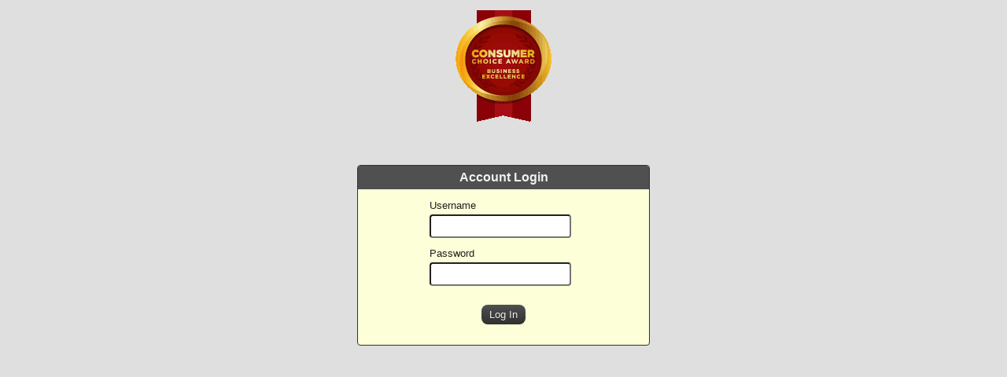

--- FILE ---
content_type: text/html; charset=UTF-8
request_url: https://files.ccaward.com/Login
body_size: 4385
content:
<!DOCTYPE html PUBLIC "-//W3C//DTD XHTML 1.0 Strict//EN" "http://www.w3.org/TR/xhtml1/DTD/xhtml1-strict.dtd">
<html>
<head>

<meta name="viewport" content="width=device-width, initial-scale=1.0">

<link href="/wfm.css" rel="stylesheet" type="text/css">
<script type="text/javascript" src="/_RLib_7.js"></script>

<title>Consumer Choice Award FTP</title>
<script type="text/javascript">
function doReturn(e)
{
if (null == e) e = window.event;
if (e.keyCode == 13) {
	if (document.getElementById("BadPassword").style.display!="none") { ShowBox('StdLoginBox','RumpusLoginUserName'); return false; }
	if (document.getElementById("StdLoginBox").style.display!="none") {
		if (document.getElementById("LoginButtonDisp").style.display!="none") { document.getElementById("LoginButtonDisp").submit(); return false; }
	}
	
	}
return true;
};
document.onkeypress = doReturn;


var submitForm;

function OK2Submit(form) {

return true;
}



</script>

</head>

<body onload="ShowBox('StdLoginBox','RumpusLoginUserName');">

<div id="LoginHeader"><img src="/CCA_ftp_finallogo.gif"></div>


<div class="LoginMargin"></p></p></div>

<div id="StdLoginBox" class="DBox LoginMargin" style="display:none;">
	<div class="BoxHeader">Account Login</div>
	<div class="BoxContent">
		<form onsubmit="return OK2Submit('Login');" method="post" action="/Rumpus.clogin" name="Login" id="Login">
		<div class="loginFormBox">
			<p class="stdTextField">Username<br><input type="text" id="RumpusLoginUserName" name="RumpusLoginUserName" class="stdTextFieldInput" value="" size="20" maxlength="60"></p>
			
			<p id="PassField" class="stdTextField" >Password<br><input type="password" id="RumpusLoginPassword" name="RumpusLoginPassword" class="stdTextFieldInput" value="" size="20" maxlength="60" autocomplete="off"></p>
		</div>
		<p id="LoginButtonDisp" >
		
		
		<input class="stdAcceptButton" type="submit" value="Log In">
		</p>
		<input type="hidden" name="RumpusDestURL" value="">
		
		
		
		</form>



	</div>
</div>

<div id="Footer" class="clear"></div>



<div id="BadPassword" class="DBox LoginMargin" style="display:none;">
	<div class="BoxHeader">Login Failed</div>
	<div class="BoxContent">
		<p>Please carefully enter your account name and password again.</p>
		<p><input type="button" value="Return To The Login Page" name="Login" onclick="ShowBox('StdLoginBox','RumpusLoginUserName');"></p>
	</div>
</div>



<div id="SelfRegBox" class="DBox LoginMargin" style="display:none;"><div class="BoxHeader">Self Register</div><div class="BoxContent"><div id="SelfRegRequestPIN"><p class="stdDescText">You may create an account on this server so that you can transfer files securely. To begin, please supply your e-mail address for verification.</p><p class="stdTextField">E-Mail Address<br><input type="text" id="SelfRegAddress" class="stdTextFieldInput" name="SelfRegAddress" value="" size="24" maxlength="60"></p><p><input type="button" class="stdAcceptButton" value="Continue" name="Login" onclick="requestSelfReg ();"></p></div><div id="SelfRegProcessing" style="display:none;"><p class="stdDescText"><img src="RumpusIndeterminateProgress.png"></p></div><div id="SelfRegErrorBox" style="display:none;"><p id="SelfRegErrorDesc" class="stdDescText"></p></div><div id="SelfRegVerifyPIN" style="display:none;"><p class="stdDescText">A PIN has been sent via e-mail to the address you provided. Please check your e-mail and enter the PIN below.</p><p class="stdTextField">PIN<br><input type="text" id="SelfRegConfirmationPIN" name="SelfRegConfirmationPIN" class="stdTextFieldInput" value="" size="24" maxlength="24"></p><p class="stdDescText">After supplying the PIN, please enter a strong password for this account.</p><p class="stdTextField">Password<br><input type="text" id="SelfRegPassword" name="SelfRegPassword" class="stdTextFieldInput" value="" size="24" maxlength="24"></p><p class="stdTextField">Confirm Password<br><input type="text" id="SelfRegConfPass" name="SelfRegConfPass" class="stdTextFieldInput" value="" size="24" maxlength="24"></p><p><input type="button" class="stdAcceptButton" value="Continue" name="Login" onclick="verifySelfReg ();"></p></div><div id="SelfRegVerifyComplete" style="display:none;"><p class="stdDescText">Your User Account Has Been Created.</p></div><p><a onclick="ShowBox('StdLoginBox');" class="StandardLink">Return To Login</a></p></div></div>



</body>
</html>


--- FILE ---
content_type: text/css
request_url: https://files.ccaward.com/wfm.css
body_size: 14645
content:
/* Basic Elements */

html
{
height:100%;
}

img
{
border:0;
margin:0;
padding:0;
}

h1
{
font-family:Verdana, sans-serif;
font-size:2em;
margin:0;
}

p
{
margin:12px;
hyphens:none;
}

td
{
white-space:nowrap;
}

ul, li, form
{
padding:0;
margin:0;
}

body
{
font-family:Verdana, sans-serif;
font-size:10pt;
height:100%;
margin:0;
padding:0;
border:0;
text-align:center;
background-color:#DFDFDF;
}

video
{
display:block;
}

.ListPage
{
overflow:hidden;
}


/* Header */

#LoginHeader
{
margin:0px auto;
padding: 8px 0px;
}

#LoginHeader > img
{
max-width:80%;
}


	#Header
	{
	color:#F0F0F0;
	overflow:hidden;
	width:100%;
	background:#505050;background:linear-gradient(to bottom, #505050, #303030);
	}
	
	#HeaderBody
	{
	width:854px;
	margin:0 auto;
	}








#Header #HeaderLeft
{
float:left;
clear:left;
margin:12px;
}

#Header #HeaderRight
{
float:right;
clear:right;
margin:12px;
}


/* Navigation Bar */

#NavBar
{
background-color:#505050;
color:#F0F0F0;
overflow:hidden;
}


	#NavBar
	{
	width:100%;
	margin-bottom:6px;
	}
	
	#NavBarBody
	{
	width:854px;
	margin:0 auto;
	}








#LocationPath
{
float:left;
display:inline;
margin:6px 6px 6px 12px;
vertical-align:middle;
min-height:21px;
}

.PathHome
{
vertical-align:middle;
padding-right: 12px;
}

.PathEntry
{ 
color: #F0F0F0; 
text-decoration: none;
border-left: 1px solid #303030;
padding:2px 12px 2px 12px;
vertical-align:middle;
}

.PathEntry:hover
{ 
background-color:#303030;
}

#NavButtons
{
float:right;
display:inline;
margin:6px 12px 6px 6px;
vertical-align:middle;
}

#NavButtons img
{
vertical-align:middle;
}


/* Workspace */

#WorkSpace
{
width:854px;
border:0;
margin:6px auto 0 auto;
padding:0;
overflow: visible;
position:relative;
height: 300px;

border-radius:4px;
}


/* Activity Menu */

#TaskBar
{
position:absolute;top:0;left:0;
}

#AM_Menu
{
margin:6px 12px 12px 12px;
}

.AM_Button
{
color:#202020;border:1px solid #202020;border-radius:4px;background:#FCFFD8;background:linear-gradient(to bottom, #FCFFD8, #CCCCCC);box-shadow:inset 1px 1px 1px #FFFFFF;text-shadow:1px 1px 0px #8E8F7C;text-align:center;margin:0 0 8px 0;padding:8px;vertical-align:middle;line-height:1.6em;width:132px;cursor:pointer;
}

.AM_Button img
{
float:right;margin:2px 2px 0px 2px;
}

.AM_Button:hover
{
background:#ECECEC;box-shadow:none;
}

#AM_Hilite
{
position:absolute;
top:20;
left:20;
z-index:50;
display:none;
}

/* File Listing */

#FileList 
{
width:660px;
border:1px solid #303030;
margin:6px 12px 12px 12px;
padding:0;
background-color: #FCFFD8;
border-radius:4px;
}

#FileListContainer
{
position:absolute;top:0;right:0;
}

#FLHeader
{
background-color: #303030;
color: #F0F0F0;
font-weight:bold;
-moz-border-top-left-radius:3px; border-top-left-radius:3px; -moz-border-top-right-radius:3px; border-top-right-radius:3px;
}

#FLBTable
{
background-color: #FCFFD8;
color: #202020;
}

.dl_2
{
background-color:#CCCCCC;
}

.FLHover tr:hover
{
background:#ECECEC;color:#202020;
}

/* Multi-Action Buttons */

#MultiActionButtons
{
margin-top:0;
}

/* File List - Contents */

#FLBody
{

overflow-y:auto;
overflow-x:hidden;
height:400px;
width:auto;

border:0;
-moz-border-bottom-left-radius:3px; border-bottom-left-radius:3px; -moz-border-bottom-right-radius:3px; border-bottom-right-radius:3px;
}

#FLHeader tr
{
height: 2em;
}

#FLBody tr
{
height: 2.4em;
}

.dirlistrow td
{
vertical-align:middle;
}

.dirlistrow img
{
vertical-align:middle;
margin:0px 4px 0px 2px;
}

.dirlistrow input
{
vertical-align:middle;
margin:0px 4px;
}

.FLCols
{
padding:0;
border-collapse:collapse;
margin:0;
border:0;
table-layout:fixed;
width:100%;
cursor: pointer;
}

.FLCols td
{
width:30px;
text-align:center;
padding:4px 0 4px 0;
}

.FLCols td+td
{
width:270px;
text-align:left; white-space:normal;
word-wrap:break-word;
text-wrap:normal;
overflow:hidden;
}

.FLCols td+td+td
{
width:130px;
text-align:center;
}

.FLCols td+td+td+td
{
width:160px;
text-align:center;
}

.FLCols td+td+td+td+td
{
width:50px;
text-align:right;
padding:0 0 0 0;
}

.FLCols td+td+td+td+td+td
{
width:22px;
}

#uploadHelpOverlay
{
position:absolute;
top:0;
bottom:0;
left:0;
width:100%;
background:#FFF;
font-size:36px;
visibility:hidden;
border:2px solid black;
opacity:0.01;
-moz-opacity:0.01;
filter:alpha(opacity=01);
}

/* Thumbnail Listings */

#ThumbTable
{
margin:0 auto;
table-layout:fixed;
border-collapse: collapse;
}

#ThumbTable td
{
color:#202020;
width:320px;
height:252px;
text-align:center;
overflow:hidden;
}

.T1
{
text-align:left;
visibility:hidden;
height:16px;
}

.T1 img
{
margin:0 0 0 5px;
}

.T2
{
height:200px;
width:320px;
display:table-cell;
vertical-align:middle;
text-align:center;
padding:5px 0;
}

.T3
{
font-size:8pt;
width:320px;
height:16px;
}

#ThumbSel
{
margin-right:12px;
}

#ThumbAct
{
margin-right:12px;
}

/* AutoComplete Box */

#AutoCompMenu
{
position:absolute;
background-color:#FFFFFF;
z-index:300;
list-style-type:none;
padding:0;
margin:0;
text-align:center;
border:1px solid #202020;
font-weight:normal;
white-space:nowrap;
cursor:pointer;
}

#AutoCompMenu div
{
margin: 0;
padding: 2px 12px;
font-size:80%;
}

.acOpt
{
color:#202020;
background-color:#FCFFD8;
}

.acSel
{
color:#202020;
background-color:#ECECEC;
}

/* Page Header/Footer */

#HeaderMessage
{
margin-top:12px;
}

#Footer
{
position:absolute;
bottom:5px;
margin:0 auto;
width:100%;

}

/* Login Page */

div.LoginMargin
{
margin:40px auto;
}

.Minimal
{
padding:0px;
border:0px;
border-collapse:collapse;
margin:10px auto;
}

#LoginNote
{
margin:6px auto;
min-height:17px;
padding:2px;
vertical-align:middle;
}

#LoginFootLeft
{
position:absolute;
bottom:4px;
left:12px;
margin:0;
}

#LoginFootRight
{
position:absolute;
bottom:4px;
right:12px;
margin:0;
}

/* Simple Dialog Box */

.DialogBox
{
width:350px;
border:1px solid #303030;
margin:30px auto;
background:#FFD0D0;
padding:0;
background-color:#FCFFD8;
border-radius:4px;
}

/* Modal Dialog Box */

#ModalBlock
{
position:absolute;
left:0px;
top:0px;
width:100%;
height:100%;
background-color:rgba(0, 0, 0, 0.05);
z-index:99;
visibility:hidden;
}

.ModelessBG
{
position:absolute;
left:0px;
width:100%;
text-align:center;
}

.ModalBG
{
position:absolute;
left:0px;
top:0px;
width:100%;
height:100%;
text-align:center;
z-index:100;
overflow:scroll;
}

.DBox
{
border-collapse:collapse;
background-color:#FCFFD8;
color:#202020;
padding: 0;
margin:60px auto 20px auto;
width:370px;

opacity:1.0;
border:1px solid #303030;
border-radius:4px;
}

.BoxHeader
{
background-color:#505050;
text-align:center;
color:#F0F0F0;
font-weight:bold;
font-size: 120%;
padding:6px;
border-radius:3px 3px 0 0;
}

.BoxContent
{
padding:5px 10px 6px 10px;
border-radius:0 0 4px 4px;
}

.DSHBox
{
border-collapse:collapse;
background-color:#FCFFD8;
color:#202020;
padding: 0;
margin:60px auto auto auto;
width:670px;

opacity:1.0;
border:1px solid #303030;
border-radius:4px;
}

#DSHistorySpace
{
margin:8px auto 16px auto;
width:620px;
clear:both;
max-height:240px;
overflow-y:scroll;
border:1px solid black;
}

#DSHistoryTable
{
padding:0;
margin:0;
border-collapse:collapse;
border-spacing: 0;
width:660;
table-layout:fixed;
clear:both;
}

#DSHistoryTable td,th
{
text-align:center;
padding:4px;
margin:0;
border:0;
text-overflow:ellipsis;
overflow:hidden;
}

#DSHistoryTable tr+tr:hover
{
background-color:#ECECEC;
}

#DSHCol1
{
background-color:#505050;
color:#F0F0F0;
width:180px;
}

#DSHCol2
{
background-color:#505050;
color:#F0F0F0;
width:270px;
}

#DSHCol3
{
background-color:#505050;
color:#F0F0F0;
width:110px;
}

#DSHCol4
{
background-color:#505050;
color:#F0F0F0;
width:100px;
}

#DSHSelected
{
margin: 16px 8px;
padding:0;
float:left;
}

#DSHDel
{
float:right;
}

#DSHSelURL
{
display:inline;
}

/* File Action Menu */

.FileActionMenu
{
position:absolute;
z-index:5;
list-style-type:none;
padding:0;
margin:0;
text-align:center;
border:1px solid #202020;
background-color:#FCFFD8;
font-weight:normal;
white-space:nowrap;
box-shadow:inset 3px 3px 3px #202020;
cursor:pointer;
}

.FAMI img
{
margin-top:-2px;
padding:2px 10px 2px 0px;
float:left;
}

.FAMI
{
display:block;
padding:8px 10px 6px 8px;
height:1.2em;
border:0;
text-decoration:none;
color:#202020;
background:#FCFFD8;background:linear-gradient(to bottom, #FCFFD8, #CCCCCC);
}

.FAMI:hover
{
background:#ECECEC;box-shadow:none;
}

/* Quick Image Preview */

.qipDialog
{
border-collapse:collapse;
background-color:#FCFFD8;
color:#202020;
padding:0px;
border:1px solid #303030;
margin:60px auto auto auto;
text-align:left;

}

.qipClose
{
position:relative;
left:-16px;
top:-16px;
z-index:101;
}

#qipContent
{
position:relative;
top:-35px;
text-align:center;
}

#qipPI
{
border-width:1px;
border-style:solid;
border-color:#505050;
width:140px;
margin-left:auto;
margin-right:auto;
}

.qipb
{
width:16px;
margin:2px;
}

/* Content Wrapping */

.DisplayBox
{
border:1px solid #303030;
background-color:#FCFFD8;
margin:12px auto;
border-collapse:collapse;
}

.WrappedObj
{
display: block;
}

.MediaContent
{
border-collapse:collapse;
padding:0px;
}

/* Progress Bar */

.ProgressBar
{
padding: 1px;
border-collapse: collapse;
margin: 10px auto;
border: 1px solid #505050;
background-color: #505050;
white-space: normal;
width: 308px;
text-align: left;
border-radius:13px;
}

.PBComplete
{
width: 30px;
height: 20px;
text-align: right;
padding: 5px 8px 0 0;
background:#FCFFD8;background:linear-gradient(to left, #FCFFD8, #CCCCCC);
border-radius:11px;
}

.Perc
{
color: #202020;
opacity:0.0;
filter:alpha(opacity=0);
}

/* Forms Display */

.UCTable
{
margin:8px auto;
}

.UCF_Required
{
font-weight:bold;
}

.LabelCell
{
text-align:right;
white-space:nowrap;
padding:2px;
}

.FieldCell
{
text-align:left;
white-space:nowrap;
padding:2px;
}

.CenteredCell
{
text-align:center;
white-space:normal;
}

/* Drag and Drop Upload Box */

#DragUploadArea, #FileUploadArea
{
width:370px;
}

#MessagePreForm
{
margin:8px;
}

#MessagePostForm
{
margin:8px;
}

#DS_DragUploadArea
{
width:370px;
}

.SelFilesLabel
{
width: 90%; margin-left: 10%; text-align: left;
}

div.FileSelectButton
{
position:relative;
width:100px;
margin:30px auto 10px auto;
white-space:nowrap;
}

div.SelectMoreButton
{
position:relative;
width:100px;
margin:20px auto 30px auto;
white-space:nowrap;
}

.FileSelectDisplay
{
position:absolute;
top:0px;
left:0px;
z-index:21;
border:1px solid #202020;
background-color:#FCFFD8;
color:#202020;
padding:4px 16px 4px 16px;
border-radius:4px;
white-space:nowrap;
}

.FileSelectInput
{
position:relative;
text-align:right;
-moz-opacity:0;
filter:alpha(opacity:0);
opacity:0;
width:100px;
z-index:22;
}

.DragToUploadMessWithSel
{
margin:10px auto 30px auto;
}

.DragToUploadMessNoSel
{
margin:30px auto;
}

.DragToUploadMessOr
{
margin:16px auto 10px auto;
}

.SmallNote
{
font-size:10px;
margin-bottom:4px;
}

#MFTipFlip
{
text-align:left;
font-size:80%;
text-decoration:none;
line-height:100%;
vertical-align:middle;
margin:6px 0;
cursor:pointer;
}

#MFTipFlip img
{
margin:0 4px 0 0;
vertical-align:middle;
}

#MFTipText
{
text-align:center;
font-size:80%;
display:none;
margin:12px;
}

input[type=button]
{
margin:0 12px;
padding: 0 4px 0 4px;
width: auto;
overflow: visible;
}

.clear
{
min-height:1px;
}

.clear:after
{
content:".";
display:block;
height:0;
font-size:0;
clear:both;
visibility:hidden;
}

#TransferFrame
{
display: none;
height: 4px;
width: 4px;
}

.SmallLink
{
font-size:.8em;
text-decoration:none;
color: #202020;
cursor: pointer;
}

.StandardLink
{
text-decoration:none;
color: #202020;
cursor: pointer;
}

.UCLabel_Stacked
{
text-align:left;
font-size:8pt;
}

input[type="button"], input[type="submit"] {
border:0;
margin:8px;
background:#505050;background:linear-gradient(to bottom, #505050, #303030);
padding: 5px 10px;
border-radius:8px;
text-shadow: rgba(0,0,0,.4) 0 1px 0;
color:#F0F0F0;
font-family:Verdana, sans-serif;
font-size:10pt;
text-decoration: none;
vertical-align: middle;
}

input[type="button"]:focus, input[type="submit"]:focus {
outline: 0;
}

input[type="button"]:hover, input[type="submit"]:hover {
margin:7px;
border:1px solid #404040;
background: #404040;
}

input[type="button"]:active, input[type="submit"]:active {
margin:7px;
border:1px solid #404040;
background:#F0F0F0;
color:#505050; 
}

/* Basket */

#Basket
{
color:#202020;border:1px solid #202020;border-radius:4px;background:#FCFFD8;background:linear-gradient(to bottom, #FCFFD8, #CCCCCC);box-shadow:inset 1px 1px 1px #FFFFFF;text-shadow:1px 1px 0px #8E8F7C;text-align:center;margin:0 0 8px 0;padding:8px;vertical-align:middle;line-height:1.6em;width:132px;cursor:pointer;
margin:6px 12px 12px 12px;
}

#BasketHeader
{
text-align:left;
border-bottom: 1px solid #303030;
margin-top:-6px;
}

#BasketDownloadArea
{
display: inline-block;
margin:auto;
}

#BasketButton
{
margin-top:2px;
float:right;
}

#BasketList
{
margin:8px auto 0 auto;
text-shadow: none;
font-style: normal;
line-height:1.2em;
overflow: hidden;
}

#BasketFileList
{
}

.basketFilename
{
text-align:center;
font-weight:bold;
margin-bottom:4px;
background:#A0BCD4;
padding:4px;
}

.basketLink
{
margin:6px;
}

.basketLink:hover {
cursor: pointer;
}

.basketEntry
{
background-color:#D2E8F0;
border:1px solid #A0BCD4;
border-radius:4px;
margin: 10px;
width:280px;
height:140px;
}

.basketThumb
{
float:left;
margin:10px;
height:90px;
width:120px;
text-align:center;
}

.basketThumb img
{
margin:auto;
}

.basketMenu
{
height:60px;
padding-top:30px;
}

#MobileButtonBox
{
width:70%;
border-collapse:collapse;
background-color:#FCFFD8;
color:#202020;
text-decoration: none;
font-size:6vw;
border:1px solid #303030;
padding:12px;
margin:32px auto 0 auto;

opacity:1.0;
border-radius:4px;
}

.CookieMessage
{
text-align: left;
}

.CookieCheckbox
{
text-align: center;
}

.loginFormBox
{
width: 100%;
text-align:center;
display: block;
}

.stdTextField
{
display: block;
text-align:left;
margin:8px auto 0px auto;
width:188px;
}

.stdDescText
{
display: block;
text-align:center;
margin:12px auto 0px auto;
hyphens:none;
}

.stdTextFieldInput
{
width:180px;
padding: 4px 8px;
margin: 4px 0;
box-sizing: border-box;
border-radius: 4px;
font-size:120%;
outline: none;
}

.stdAcceptButton
{
border:0;
margin:8px;
background:#505050;background:linear-gradient(to bottom, #505050, #303030);
padding: 5px 10px;
border-radius:8px;
text-shadow: rgba(0,0,0,.4) 0 1px 0;
color:#F0F0F0;
font-family:Verdana, sans-serif;
font-size:10pt;
text-decoration: none;
vertical-align: middle;
}

.stdAcceptButton:focus {
outline: 0;
}

.stdAcceptButton:hover {
margin:7px;
border:1px solid #404040;
background: #404040;
}

.stdAcceptButton:active {
margin:7px;
border:1px solid #404040;
background:#F0F0F0;
color:#505050; 
}



--- FILE ---
content_type: application/x-javascript
request_url: https://files.ccaward.com/_RLib_7.js
body_size: 59944
content:
var WorkspaceHeight = 280;

/* ----- General Purpose ----- */

function stopRKey(evt) {
var evt = (evt) ? evt : ((event) ? event : null);
var node = (evt.target) ? evt.target : ((evt.srcElement) ? evt.srcElement : null);
if ((evt.keyCode == 13) && (node.type=="text")) { return false; }
};

function SelectText(divid)
{
if (document.selection) {
	var range = document.body.createTextRange();
	range.moveToElementText(document.getElementById(divid));
	range.select();
	}
else if (window.getSelection) {
	var range = document.createRange();
	range.selectNode(document.getElementById(divid));
	window.getSelection().addRange(range);
	}
};

function fnEncode (fn)
{
fn = encodeURIComponent (fn);
return fn;
};

function escapeApos (fn)
{
fn = fn.replace("\'","\\\'");
return fn;
};

function decodeEntities (fn)
{
fn = fn.replace("&amp;","&").replace("&lt;","<").replace("&gt;",">").replace("&quot;","\"").replace("&apost;","'");
return fn;
};

function imgURL (fn)
{
fn = fn.replace("&amp;","&").replace("&lt;","<").replace("&gt;",">").replace("&quot;","\"").replace("&apost;","'").replace("#","%23");
return fn;
};

function displayHTMLName (fn)
{
return fn.replace("<","&lt;").replace(">","&gt;");
};

function FullURLForRelativeFile (fn)
{
return window.location.href.split("?")[0] + encodeURIComponent(fn);
};

function Logout()
{
window.location.href="/Rumpus.logout";
};

function Reload()
{
window.location.href=FullURLForRelativeFile('');
};

function ReloadWithSearch(srch)
{
window.location.href = window.location.href.split('?')[0]+"?"+encodeURIComponent(srch);
};

function DownloadFile(f,s)
{
if (s == "") downurl = encodeURIComponent(f);
else downurl = encodeURIComponent(f) + "?" + encodeURIComponent(s);

const dla = document.createElement('a');
if (typeof dla.download != undefined) {
	dla.href = downurl;
	dla.download = f;
	document.body.appendChild(dla);
	dla.click();
	}
else {
	document.getElementById("TransferFrame").src = downurl;
	}
};

function DownloadURL(u,s)
{
if (s == "") downurl = u;
else downurl = u + "?" + encodeURIComponent(s);

const dla = document.createElement('a');
if (typeof dla.download != undefined) {
	dla.href = downurl;
	dla.download = u;
	document.body.appendChild(dla);
	dla.click();
	}
else {
	document.getElementById("TransferFrame").src = downurl;
	}
};

function LoadEncodedURL(u)
{
window.location.href = u;
};

function LoadURL(u)
{
window.location.href = encodeURIComponent(u);
};

function MoveIntoDir(u)
{
window.location.href = encodeURIComponent(u) + "/";
};

function LoadURLWithSearch(u,srch)
{
window.location.href = encodeURIComponent(u) + "?" + encodeURIComponent(srch);
};

/* isXMLResponse returns one of three results:         */
/*    0 = Good response received, OK to process.       */
/*    1 = Still waiting for response from server.      */
/*    2 = Error response received from server.         */
/*    3 = Redirect received from server. (No session.) */
function isXMLResponse(req) 
{
if (req.readyState != 4) return 1;
if (req.status == 302) return 3;
if (req.status != 200) return 2;
if (req.responseXML) return 0;

return 2;
};

function XMLEncode (str)
{
str = str.replace("<","&lt;");
str = str.replace(">","&gt;");
str = str.replace("&","&amp;");
return str;
};

/* ----- Action Menu ----- */

function CloseAMR ()
{
if (!ActMenu) return;
document.getElementById("Floater").removeChild(ActMenu);
ActMenu = 0;
};

function MovedOutOfAMR (element, event)
{
if (!ActMenu) return;
var cmt = null;
if (event.toElement) cmt = event.toElement;
else if (event.relatedTarget) cmt = event.relatedTarget;
if ((element != cmt) && (!IsChild(element, cmt))) {
	CloseAMR ();
	}
};

var AMDidMoveX = false;
var AMDidMoveY = false;
var minMenuWidth = 0;

function MakeAMRVisible ()
{
if (!ActMenu) {
	clearInterval(AMInterval);
	return;
	}
	
moved = false;
bT = parseInt(ActMenu.style.top);
bL = parseInt(ActMenu.style.left);
bW = ActMenu.offsetWidth;
bH = ActMenu.offsetHeight;

if (window.innerWidth) {
	wH = window.innerHeight;
	wW = window.innerWidth;
	}
else {
	var e = document.documentElement || document.body;
	wH = e.clientHeight;
	wW = e.clientWidth;
	}

if (bW < minMenuWidth) bW = minMenuWidth;
if (bL + bW > wW) {
	ActMenu.style.left = (bL-12) + "px";
	moved = true;
	}
	
if (bT + bH > wH) {
	ActMenu.style.top = (bT-12) + "px";
	moved = true;
	}
	
if (!moved) clearInterval(AMInterval);
};

function GenerateActionMenu(e,links)
{
var posx = 0;
var posy = 0;
var windHeight = 400;
var windWidth = 600;

if (ActMenu) return;

if (!e) var e = window.event;
if (e.pageX) {
	posx = e.pageX;
	posy = e.pageY;
	}
else if (e.clientX) {
	posx = e.clientX + document.body.scrollLeft + document.documentElement.scrollLeft;
	posy = e.clientY + document.body.scrollTop + document.documentElement.scrollTop;
	}

ActMenu = document.createElement('div');
ActMenu.className = 'FileActionMenu';
ActMenu.innerHTML = links;
if (minMenuWidth == 0) {
	ActMenu.style.top = "2px";
	ActMenu.style.left = "2px";
	ActMenu.style.visibility = "visible";
	document.getElementById("Floater").appendChild(ActMenu);
	minMenuWidth = ActMenu.offsetWidth;
	ActMenu.style.top = (posy - 16) + "px";
	ActMenu.style.left = (posx - 40) + "px";
	}
else {
	ActMenu.style.top = (posy - 16) + "px";
	ActMenu.style.left = (posx - 40) + "px";
	ActMenu.style.visibility = "visible";
	document.getElementById("Floater").appendChild(ActMenu);
	}
AMInterval = setInterval('MakeAMRVisible()',20);
};

/* ----- Basic File Upload ----- */

function DisplayMultipleFileSelectors(theMenu,max)
{
if (theMenu.options[theMenu.selectedIndex].value == 0) ReloadWithSearch('showdrag');
else for (i=1;i<=max;i++) document.getElementById("upload"+i).style.display=(theMenu.options[theMenu.selectedIndex].value>=i)?"block":"none";
};

function UploadFiles(max,allowsNoFiles)
{
var numFiles = 0;

for (var i = 1 ; i <= max ; i++) {
	thisField = document.getElementById("UpFile" + i);
	if (thisField != null) {
		thisFile = thisField.value;
		if ((thisFile) && (thisFile.length > 0)) numFiles++;
		}
	}

if (allowsNoFiles != true) {
	if (numFiles < 1) {
		alert ("Please select a file for upload.");
		return;
		}
	
	if (typeof IsFileUploadOK == 'function') {
		for (var i = 1 ; i <= max ; i++) {
			thisField = document.getElementById("UpFile" + i);
			if (thisField != null) {
				thisFile = thisField.value;
				if ((thisFile) && (thisFile.length > 0)) {
					if (!IsFileUploadOK (thisFile, true)) return;
					}
				}
			}
		}
	}

if (!IsUploadReady (document.FileUploadForm)) return;

window.scrollTo(0,0);

if (numFiles == 0) {
	document.getElementById("FileUploadForm").submit();
	}
else {
	StartModal ("ProgressDisplay");
	document.getElementById("FileUploadForm").submit();
	PIisUpload = true;
	PIBarName = "PBComplete";
	PIFileName = "CurrentFile";
	PITimeName = "TimeRemaining";
	PIIndName = "Perc";
	PIinterval=setInterval('UpdatePI()',1000);
	}
};

function UploadFinished(mess1, mess2, mess3, title, success)
{
if (PIinterval != 0) {
	clearInterval (PIinterval);
	PIinterval = 0;
	}
if (mess1.length > 1) {
	document.getElementById('cm1').innerHTML = "<p>" + mess1 + "</p>";
	}
if (mess2.length > 1) {
	document.getElementById('cm2').style.display="block";
	obj2 = document.getElementById('cmURL');
	obj2.value = mess2;
	obj2.size = mess2.length+8;
	}
if (mess3.length > 1) {
	obj3 = document.getElementById('cm3');
	obj3.innerHTML = "<p>" + mess3 + "</p>";
	obj3.style.display="block";
	}
if (title.length > 1) {
	document.getElementById('cm0').innerHTML = title;
	}
else {
	document.getElementById('cm0').innerHTML = "Complete";
	}
StartModal ("UploadFinished");
if ((success) && (typeof TransferCompleteFunc == "function")) TransferCompleteFunc();
};

/* ----- Progress Indicator ----- */

var PIinterval = 0;
var currWidth = 30;
var destWidth = 0;
var moreWidth = 0;
var PIGrow = 0;
var PercOp = 0;
var bounceLoc = 0;
var bounceMode = 0;
var TransferStats = null;
var timeOut = 0;
var PIisUpload = true;
var PIBarName = "PBComplete";
var PIFileName = "CurrentFile";
var PITimeName = "TimeRemaining";
var PIIndName = "Perc";
var PIShowComplete = false;

function PIBarAnimate ()
{
if (currWidth > 30) {
	if (bounceLoc > 0) {
		bounceLoc -= 4;
		if (bounceLoc < 0) bounceLoc = 0;
		document.getElementById(PIBarName).style.marginLeft = bounceLoc + "px";
		}
	}
else {
	if (bounceMode == 0) bounceLoc += 4;
	else bounceLoc -= 4;
	if (bounceLoc == 0) bounceMode = 0;
	if (bounceLoc >= 268) bounceMode = 1;
	if (bounceLoc + currWidth > 300) bounceLoc = 0;
	document.getElementById(PIBarName).style.marginLeft = bounceLoc + "px";
	}

if ((currWidth > 34) && (PercOp < 40)) {
	PercOp += 1;
	document.getElementById(PIIndName).style.opacity = PercOp / 40;
	op100 = PercOp*5;
	if (op100 > 100) op100 = 100;
	document.getElementById(PIIndName).style.filter = 'alpha(opacity=' + op100 + ')';
	}
if (moreWidth <= 0) return;
if (currWidth >= destWidth) return;
currWidth += moreWidth;
if (currWidth >= destWidth) {
	currWidth = destWidth;
	moreWidth = 0;
	}
document.getElementById(PIBarName).style.width = currWidth + "px";
};

function SetPIBar (newWidth)
{
if (newWidth < 30) newWidth = 30;
destWidth = newWidth;
if (currWidth >= destWidth) currWidth = destWidth;
moreWidth = (destWidth - currWidth) / 25;
if (PIGrow == 0) PIGrow = setInterval('PIBarAnimate()',40);
};

function ClearPIBar ()
{
clearInterval(PIGrow);
currWidth = 30;
destWidth = 0;
moreWidth = 0;
PIGrow = 0;
pin = document.getElementById(PIIndName);
pin.style.opactity = 0.0;
pin.style.filter = 'alpha(opacity=0)';
pin.innerHTML = "-";
bounceLoc = 0;
bounceMode = 0;
pbn = document.getElementById(PIBarName);
pbn.style.width = "30px";
pbn.style.marginLeft = "0px";
document.getElementById(PITimeName).innerHTML="Unknown";
document.getElementById(PIFileName).innerHTML="&nbsp;";
};

function ProcessPIChange() 
{
isReady = isXMLResponse (TransferStats);
if (isReady == 0) {
	response=TransferStats.responseXML.documentElement;

	err = response.getElementsByTagName('Error');
	if ((err) && (err[0])) {
		if (PIinterval != 0) {
			clearInterval (PIinterval);
			PIinterval = 0;
			ClearPIBar ()
			}
		UploadFinished(err[0].firstChild.data, "", "", "Error", false);
		return;
	}
	c300 = response.getElementsByTagName('CompleteTo300');
	c100 = response.getElementsByTagName('CompleteTo100');
	cFile = response.getElementsByTagName('CurrentFile');
	tRem = response.getElementsByTagName('TimeRemaining');
	if ((!c300) || (!c300[0]) || (!c100) || (!c100[0]) || (!tRem) || (!tRem[0])) alert ("Debug: "+TransferStats.responseText+"\r\rPlease take a screen capture of this window and send to 'support@maxum.com'.");

	TransferStats=null;
	SetPIBar (parseInt(c300[0].firstChild.data));
	pcd = c100[0].firstChild.data;
	if (parseInt (pcd) > 2) document.getElementById(PIIndName).innerHTML = pcd;
	document.getElementById(PITimeName).innerHTML=tRem[0].firstChild.data;
	if ((cFile) && (cFile[0]) && (cFile[0].firstChild)) {
		fname = cFile[0].firstChild.data;
		if (fname.length < 1) fname = "&nbsp;";
		document.getElementById(PIFileName).innerHTML=fname;
		}
	if ((!PIisUpload) && (fname == "TransferComplete.Rumpus")) {
		if (PIinterval != 0) {
			clearInterval (PIinterval);
			PIinterval = 0;
			ClearPIBar ()
			}
		if (PIShowComplete) UploadFinished("The download is complete.", "", "", "", true);
		else EndModal ();
		}
	}
else if (isReady > 1) {
	TransferStats=null;
	}
};

function UpdatePI()
{
if (PIGrow == 0) SetPIBar (30);
if (TransferStats == null) {
	timeOut = 0;
	if (window.ActiveXObject) TransferStats=new ActiveXObject("Microsoft.XMLHTTP");
	else TransferStats=new XMLHttpRequest();
	TransferStats.onreadystatechange=ProcessPIChange;
	if (PIisUpload) {
		TransferStats.open("GET", "/RumpusProgressIndicator.xml", true);
		}
	else {
		TransferStats.open("GET", "/RumpusDownloadIndicator.xml", true);
		}
	TransferStats.send(null);
	}
else {
	timeOut++;
	if (timeOut > 5) TransferStats = null;
	}
};

/* ----- Modal Dialogs ----- */

var modalAnimState = 0;
var modalBox = 0;
var modalNewBox = 0;
var modalFader = 0;
var modalSem = 1;
var modalBG;

function BoxIsOpen (boxName)
{
modalBox = document.getElementById(boxName);
};

function ModalFadeIn ()
{
if (modalAnimState >= 5) {
	modalBox.style.opacity = 1.0;
	modalBox.style.filter = 'alpha(opacity=100)';
	clearInterval(modalFader);
	modalAnimState = 0;
	if (modalBG) modalBG.style.backgroundColor = "rgba(0, 0, 0, 0.3)";
	}
else {
	alpha = 0.05 + (modalAnimState * 0.05);
	if (modalBG) modalBG.style.backgroundColor = "rgba(0, 0, 0, " + alpha + ")";
	modalBox.style.opacity = modalAnimState/5;
	modalBox.style.filter = 'alpha(opacity='+(modalAnimState*20)+')';
	modalAnimState++;
	}
};

function ModalFadeBetween ()
{
if (modalSem == 0) return;
if (modalAnimState >= 5) {
	modalBox.style.visibility = "hidden";
	modalBox.style.opacity = 1.0;
	modalBox.style.filter = 'alpha(opacity=100)';
	modalNewBox.style.opacity = 1.0;
	modalNewBox.style.filter = 'alpha(opacity=100)';
	modalBox = modalNewBox;
	modalNewBox = 0;
	clearInterval(modalFader);
	modalAnimState = 0;
	}
else {
	modalNewBox.style.opacity = modalAnimState/5;
	modalNewBox.style.filter = 'alpha(opacity='+(modalAnimState*20)+')';
	modalBox.style.opacity = (5-modalAnimState)/5;
	modalBox.style.filter = 'alpha(opacity='+((5-modalAnimState)*20)+')';
	modalAnimState++;
	}
};

function ModalFadeOut ()
{
if (modalAnimState >= 5) {
	modalBox.style.visibility = "hidden";
	modalBox.style.opacity = 1.0;
	modalBox.style.filter = 'alpha(opacity=100)';
	modalAnimState = 0;
	modalBox = 0;
	if (modalBG) modalBG.style.backgroundColor = "rgba(0, 0, 0, 0.05)";
	if (modalBG) modalBG.style.visibility = "hidden";
	clearInterval(modalFader);
	}
else {
	alpha = 0.3 - (modalAnimState * 0.05);
	if (modalBG) modalBG.style.backgroundColor = "rgba(0, 0, 0, " + alpha + ")";
	modalBox.style.opacity = (5-modalAnimState)/5;
	modalBox.style.filter = 'alpha(opacity='+((5-modalAnimState)*20)+')';
	modalAnimState++;
	}
};

function StartModal (box)
{
modalBG = document.getElementById("ModalBlock");
if (modalBox == 0) {
	window.scrollTo(0,0);
	if (modalBG) modalBG.style.backgroundColor = "rgba(0, 0, 0, 0.05)";
	if (modalBG) modalBG.style.visibility = "visible";
	modalBox = document.getElementById(box);
	modalBox.style.opacity = 0.0;
	modalBox.style.filter = 'alpha(opacity=0)';
	modalBox.style.visibility = "visible";
	modalAnimState = 1;
	modalFader = setInterval('ModalFadeIn()',20);
	}
else {
	/* Already a box displayed.  Switch to new box. */
	if (modalNewBox == 0) {
		/* Not currently in transition.  Start a new trans. */
		modalNewBox = document.getElementById(box);
		modalNewBox.style.opacity = 0.0;
		modalNewBox.style.filter = 'alpha(opacity=0)';
		modalNewBox.style.visibility = "visible";
		if (modalFader) clearInterval (modalFader);
		modalFader = setInterval('ModalFadeBetween()',20);
		}
	else {
		/* Currently in transition.  Switch to new box. */
		modalSem = 0;
		modalReplacementBox = document.getElementById(box);
		modalReplacementBox.style.opacity = modalNewBox.style.opacity;
		modalReplacementBox.style.filter = modalNewBox.style.filter;
		modalReplacementBox.style.visibility = "visible";
		modalNewBox.style.visibility = "hidden";
		modalNewBox.style.opacity = 1.0;
		modalNewBox.style.filter = 'alpha(opacity=100)';
		modalNewBox = modalReplacementBox;
		modalSem = 1;
		}
	}
if (box == 'CreateFolder') document.NF.FolderName.focus();
if (box == 'Rename') document.renameForm.NewName.focus();
if (box == 'FileNotes') document.updateNotes.notesText.focus();
if ((box == 'DropShip') && (document.DropShipForm.ds_recipient)) document.DropShipForm.ds_recipient.focus();
if (box == 'FileRequest') document.FileRequestForm.fr_sender.focus();
if (box == 'Search') document.searchForm.SearchPhrase.focus();
};

function EndModal ()
{
modalAnimState = 1;
modalFader = setInterval('ModalFadeOut()',20);
};

function KillModal ()
{
modalBox.style.visibility = "hidden";
modalBox.style.opacity = 1.0;
modalBox.style.filter = 'alpha(opacity=100)';
if (modalBG) modalBG.style.backgroundColor = "rgba(0, 0, 0, 0.05)";
if (modalBG) modalBG.style.visibility = "hidden";
if (modalFader) clearInterval (modalFader);
modalFader = 0;
modalAnimState = 0;
modalBox = 0;
modalNewBox = 0;
modalSem = 1;
modalBG = 0;
};

/* ----- Drag & Drop Applet ----- */

function acceptSubmit() {
if (!IsUploadReady (document.FileUploadForm)) return;

window.scrollTo(0,0);

if (document.getElementById("chooseInst")) document.getElementById("chooseInst").style.visibility = "hidden";
if (document.getElementById("chooseLink")) document.getElementById("chooseLink").style.display = "none";
if (document.getElementById("UCForm")) document.getElementById("UCForm").style.display = "none";
return true;
};

function appletClose() { ReloadWithSearch(''); };

function appletReturnToFileList() { ReloadWithSearch(''); };

function appletLogout() { Logout(); };

/* ----- Drag & Drop ----- */

var uploadForm;
var dragUploadBox;
var triggerArea;
var fileList;
var noFilesMsg;
var filesMsg;
var openFormName;
var DNDhilite, DNDBG;

var selq = [], totalSize = 0;
var maxFileShow = 10;
var dragBoxIsOpen = false;

var movingItem = false;

function setPageElements (uploadFormID, dragUploadBoxID, triggerAreaID, fileListID, noFilesMsgID, fileMsgID)
{
	openFormName = uploadFormID;
	uploadForm = document.getElementById (uploadFormID);
	dragUploadBox = document.getElementById (dragUploadBoxID);
	triggerArea = document.getElementById (triggerAreaID);
	fileList = document.getElementById (fileListID);
	noFilesMsg = document.getElementById (noFilesMsgID);
	filesMsg = document.getElementById (fileMsgID);

	dragUploadBox.addEventListener("dragleave", leftUploadArea, false);
	dragUploadBox.addEventListener("dragenter", inUploadArea, false);
	dragUploadBox.addEventListener("dragover", inUploadArea, false);
	dragUploadBox.addEventListener("drop", fileDrop, false);

	if (triggerArea) {
		triggerArea.addEventListener("dragleave", leftUploadArea, false);
		triggerArea.addEventListener("dragenter", inUploadArea, false);
		triggerArea.addEventListener("dragover", inUploadArea, false);
		triggerArea.addEventListener("drop", fileDrop, false);
	}
};

function initUpload(files,uploadType) {
	var xhrInitial = new XMLHttpRequest();
	xhrInitial.open("post", "/RumpusProgressIndicatorSet.xml?" + uploadType + files.length + "/" + totalSize, false);
	xhrInitial.onreadystatechange = function() {
		if (xhrInitial.readyState == 4) {
			initFile(files);
			PIisUpload = true;
			PIBarName = "PBComplete";
			PIFileName = "CurrentFile";
			PITimeName = "TimeRemaining";
			PIIndName = "Perc";
			PIinterval=setInterval('UpdatePI()',1000);
		}
	};
	xhrInitial.send(null);
};

function initDnD (highlight, background)
{
	setPageElements ('DragUploadForm', 'DragUploadArea', 'FileList', 'DragFileList', 'NoFilesSelected', 'FilesSelected');
	SetupSelectButton ("FileSelectButton","FileSelectDisplay","FileSelectInput");

	DNDhilite = highlight;
	DNDBG = background;
	
	showSelectedFiles();
	
	document.body.addEventListener("dragleave", clearDragEvt, false);
	document.body.addEventListener("dragenter", clearDragEvt, false);
	document.body.addEventListener("dragover", clearDragEvt, false);
	document.body.addEventListener("drop", clearDragEvt, false);
};

function inUploadArea (evt)
{
	if (movingItem) return;
	
	if (evt.currentTarget == triggerArea) {
		triggerArea.style.opacity = .5;
		triggerArea.style.filter = 'alpha(opacity=50)';
	}
	else {
		dragUploadBox.style.backgroundColor = DNDhilite;
	}
	evt.preventDefault();
	evt.stopPropagation();
};

function leftUploadArea (evt)
{
	if (movingItem) return;

	if (evt.currentTarget == triggerArea) {
		triggerArea.style.opacity = 1;
		triggerArea.style.filter = 'alpha(opacity=100)';
	}
	else {
		dragUploadBox.style.backgroundColor = DNDBG;
	}
	evt.preventDefault();
	evt.stopPropagation();
};

function clearDragEvt (evt)
{
	evt.preventDefault();
	evt.stopPropagation();
};

function fileDrop (evt)
{
	if (movingItem) return;

	leftUploadArea (evt);
	if (evt.currentTarget == triggerArea) {
		setPageElements ('DragUploadForm', 'DragUploadArea', 'FileList', 'DragFileList', 'NoFilesSelected', 'FilesSelected');
		if (document.getElementById("DragUpload")) {
			StartModal("DragUpload");
		}
	}
	if (noFilesMsg) noFilesMsg.style.display="none";
	if (filesMsg) filesMsg.style.display="inline";
	dragBoxIsOpen = true;
	filesSelected(evt.dataTransfer.files);
	if (openFormName == "DropShipForm")
		SetupSelectButton ("DS_SelectMoreButton","DS_ExtraSelectDisplay","DS_ExtraSelectInput");
	else
		SetupSelectButton ("SelectMoreButton","ExtraSelectDisplay","ExtraSelectInput");
	evt.preventDefault();
	evt.stopPropagation();
};

function OpenDrop ()
{
	if (movingItem) return;

	setPageElements ('DragUploadForm', 'DragUploadArea', 'FileList', 'DragFileList', 'NoFilesSelected', 'FilesSelected');
	clearFileList();
	if (noFilesMsg) noFilesMsg.style.display="inline";
	if (filesMsg) filesMsg.style.display="none";
	dragBoxIsOpen = true;
	StartModal("DragUpload");
	SetupSelectButton ("FileSelectButton","FileSelectDisplay","FileSelectInput");
};

function doDropUpload(allowsNoFiles) {
	numFiles = 0;
	if (selq) numFiles = selq.length;
	
	if ((allowsNoFiles != true) && (numFiles < 1)) {
		alert ("Please select a file for upload.");
		return;
		}

	if (!IsUploadReady (document.DragUploadForm)) return;

	window.scrollTo(0,0);
	
	if (numFiles == 0) {
		uploadForm.submit();
	}
	else {
		dragBoxIsOpen = false;
		StartModal ("ProgressDisplay");
		ClearSelectionFields ();
		initUpload(selq,"");
		}
};

function initFile(files) {
	var formData = new FormData();
	var file = files.pop();
	
	formData.append(file.name, file);

	xhr = new XMLHttpRequest();
	xhr.onreadystatechange = completeFileUpload;
	upURL = document.getElementById('UploadURL');
	if (upURL)
		xhr.open("post", upURL.value, true);
	else
		xhr.open("post", "DragSend.upload", true);
	xhr.send(formData);
};

function completeFileUpload () {
	if (xhr.readyState != 4) return;
	if (xhr.status != 200) {
		if (xhr.status == 0)
			UploadFinished ("A network connection error occurred during the file upload.", "", "", "Error", false);
		else
			UploadFinished ("An error occurred during the file upload. (" + xhr.status + ")", "", "", "Error", false);
		return;
		}
	if (xhr.responseText.substr (0,4) == "Err:") {
		UploadFinished (xhr.responseText.substr (4), "", "", "Error", false);
		return;
		}
	if (selq.length > 0) {
		initFile(selq);
		}
	else {
		selq = [];
		totalSize = 0;
		showSelectedFiles();
		uploadForm.submit();
		}
};

function filesSelected(selectedFiles) {
	var showDialog = true;
	folderWarningShown = false;
	for (var i=0, l=selectedFiles.length; i<l; i++) {
		if (selectedFiles[i].size <= 1000 && selectedFiles[i].type == '') {
			if (folderWarningShown == false) {
				alert ("Folders can not be selected for upload.  Please move into the folder and upload the files directly.");
				folderWarningShown = true;
				}
			continue;
		}
		
		if ((typeof IsFileUploadOK == 'function') && (!IsFileUploadOK (selectedFiles[i].name, showDialog))) {
			showDialog = false;
			continue;
		}

		selq.push(selectedFiles[i]);
		totalSize += selectedFiles[i].size;
		
	}
	
	showSelectedFiles();
};

var selDiv=0;
var selDisplay=0;
var selInput=0;

function SetupSelectButton (fsdiv,fsdisp,fsinput)
{
	selDiv = document.getElementById(fsdiv);
	selDisplay = document.getElementById(fsdisp);
	selInput = document.getElementById(fsinput);

	if (selDisplay) selWidth = selDisplay.offsetWidth+"px";
	else selWidth = "100px";
	if (selDiv) selDiv.style.width = selWidth;
	if (selInput) selInput.style.width = selWidth;
};

function AddSelectedFiles (evt,color,extraDiv)
{
if (selInput) {
	filesSelected (selInput.files);
	if (noFilesMsg) noFilesMsg.style.display="none";
	if (filesMsg) filesMsg.style.display="inline";
	if (extraDiv == 2) SetupSelectButton ("DS_SelectMoreButton","DS_ExtraSelectDisplay","DS_ExtraSelectInput");
	else SetupSelectButton ("SelectMoreButton","ExtraSelectDisplay","ExtraSelectInput");
	}
SelButtonBGColor (color);
};

function SelButtonBGColor (color)
{
if (selDisplay) selDisplay.style.backgroundColor = color;
};

function ClearSelectionFields () {
f = document.getElementById('FileSelectButton');
if (f) f.innerHTML = "";
f = document.getElementById('SelectMoreButton');
if (f) f.innerHTML = "";
f = document.getElementById('DS_FileSelectButton');
if (f) f.innerHTML = "";
f = document.getElementById('DS_SelectMoreButton');
if (f) f.innerHTML = "";
};

function showSelectedFiles() {
	var text = '';
	if (selq.length == 0) {
		text = 'None';
	}
	else {
		text = '';
		for (var i = 0; i < selq.length && i < maxFileShow; i++) {
			text += selq[i].name + '<br/>';
		}
		if (maxFileShow < selq.length) {
			text += '<span style="line-height: 1.8em;">and ' + (selq.length - maxFileShow) + ' more ...</span>';
		}
	}
	
	if (fileList) fileList.innerHTML = text;
};

function clearFileList() {
	if (uploadForm) uploadForm.reset();
	if (noFilesMsg) noFilesMsg.style.display="inline";
	if (filesMsg) filesMsg.style.display="none";
	selq = [];
	totalSize = 0;
	showSelectedFiles();
};

function cancelDragUpload(box)
{
	clearFileList();
	dragBoxIsOpen = false;
	EndModal();
};

/* ----- Moving Files ----- */

function ClearMove() {
	movingItem = false;
	window.onmouseup = 0;
	window.onmousedown = 0;
};

function AllowMoveDrop(e)
{
	e.preventDefault();
};

function DragMoveItem(e)
{
	movingItem = true;
	e.dataTransfer.setData("Text",e.target.parentNode.id.substring(2));
	window.onmouseup = ClearMove;
	window.onmousedown = ClearMove;
};

function DoMoveDrop(e,f)
{
	e.preventDefault();
	var data=e.dataTransfer.getData("Text");
	
	src = document.getElementById('n_' + data);
	if (!src) return;
	sName = src.innerHTML;
	
	if (f) {
		dName = decodeURIComponent(f);
		}
	else {
		dst = document.getElementById('n_' + e.target.parentNode.id.substring(2));
		if (!dst) return;
		dName = dst.innerHTML;
		}

	document.getElementById('MoveSrc').innerHTML = sName;
	document.getElementById('MoveDst').innerHTML = dName;
	document.forms["moveFileForm"].action = fnEncode (sName) + "?movefile";
	document.getElementById('moveToFolder').value = decodeEntities(dName);

	StartModal("MoveFile");

	setTimeout(function(){movingItem=false;},500);
	e.stopPropagation();
};

/* ----- Basket Handling ----- */

var reqqipopen = null;
var ThisBasketID = null;

function processBasketReq() 
{
isReady = isXMLResponse (reqBasket);
if (isReady == 0) {
	response = reqBasket.responseXML.documentElement;
	basketErr = response.getElementsByTagName('basketErr')[0];
	if ((basketErr) && (basketErr.firstChild)) alert (basketErr.firstChild.data);
	Reload (); 
	}
};

function BasketDownload (filename)
{
PickupDownload("/"+filename,ThisBasketID);
StartModal("DownloadProgress");
}

function AddToBasket (fileName)
{
if (window.ActiveXObject)
	reqBasket = new ActiveXObject("Microsoft.XMLHTTP");
else
	reqBasket = new XMLHttpRequest();
reqBasket.onreadystatechange = processBasketReq;
reqBasket.open("GET", FullURLForRelativeFile (fileName) + "?addtobasket", true);
reqBasket.send(null);
};

function BasketView (filename,width,height)
{
var ext = filename.substr(filename.lastIndexOf('.') + 1);

qipFileURL = "/Rumpus_Thumbs/" + filename + ".qip.jpeg?" + encodeURIComponent(ThisBasketID);
fullFileURL = "/" + filename + "?" + encodeURIComponent(ThisBasketID);
qipBGColor = "#808080";
qipPIColor = "#FFFFFF";
dWidth = width;
dHeight = height;

switch (ext) {
  case "jpg":
	if (dWidth < 1) dWidth = 400;
	if (dHeight < 1) dHeight = 300;
	dCode = "<img src='" + qipFileURL + "'>";
    break;
  case "mov":
	if (dWidth < 1) dWidth = 400;
	if (dHeight < 1) dHeight = 300;
	dCode = "<video controls><source src='" + fullFileURL + "' type=video/mp4></video>";
    break;
  case "mp4":
	if (dWidth < 1) dWidth = 400;
	if (dHeight < 1) dHeight = 300;
	dCode = "<video controls><source src='" + fullFileURL + "' type=video/mp4></video>";
    break;
  default:
	if (dWidth < 1) dWidth = 400;
	if (dHeight < 1) dHeight = 300;
	dCode = "<img src='" + qipFileURL + "'>";
}

document.getElementById("quipBox").style.width = dWidth+"px";
document.getElementById("quipBox").style.height = dHeight+"px";
document.getElementById("qipContent").innerHTML = dCode;

StartModal ("qipDisplay");
qipBlock = 1;
qipBlocksOn = true;
qipPIAnimate ();
}

function BasketOpenMenu ()
{
basket = document.getElementById('BasketMenu');
ButtonRect = document.getElementById('BasketHeader').getBoundingClientRect();

basket.style.top = ButtonRect.top+"px";
basket.style.left = (ButtonRect.right-90)+"px";
basket.style.visibility = "visible";
}

function BasketCloseMenu(element, event)
{
var cmt = null;
if (event.toElement) cmt = event.toElement;
else if (event.relatedTarget) cmt = event.relatedTarget;
if ((element != cmt) && (!IsChild(element, cmt))) {
	document.getElementById("BasketMenu").style.visibility = "hidden";
	}
};

function BasketClear ()
{
if (window.ActiveXObject)
	reqBasket = new ActiveXObject("Microsoft.XMLHTTP");
else
	reqBasket = new XMLHttpRequest();
reqBasket.onreadystatechange = processBasketReq;
reqBasket.open("GET", "/ClearBasket.wfm", true);
reqBasket.send(null);
}

function BasketMove ()
{
if (window.ActiveXObject)
	reqBasket = new ActiveXObject("Microsoft.XMLHTTP");
else
	reqBasket = new XMLHttpRequest();
reqBasket.onreadystatechange = processBasketReq;
reqBasket.open("GET", "/MoveBasket.wfm", true);
reqBasket.send(null);
}

function BasketConfirmBZD (action,actionDesc,waitMsg)
{
document.getElementById("BasketMenu").style.visibility = "hidden";
document.getElementById("ShortWaitMessage").innerHTML=waitMsg;
var BList = document.getElementById("BasketList").innerHTML;
count = (BList.match(/<br>/g) || []).length;
if (count == 0) {
	alert ("There are no files to download in the basket.");
	}
else {
	document.getElementById("BZDText").innerHTML = "You have chosen to " + actionDesc + " " + count + " files.  Are you sure you want to continue?";
	window.scrollTo(0,0);
	document.forms["MultiActionForm"].action = "MultiAction.basketdownload";
	StartModal("BasketAction");
	}
}

function SubmitBZD()
{
document.getElementById("MultiAction").style.visibility="hidden";
document.getElementById("ShortWaitMessage").innerHTML="Please wait a few moments while the archive is being prepared.  The download will begin shortly.";
document.getElementById("ShortWait").style.visibility="visible";
document.getElementById("MultiActionForm").submit();
};

function BasketDropShip ()
{
StartModal("DropShip");
document.getElementById("DSUploadSelect").style.display="none";
document.forms["DropShipForm"].elements["FileToSend"].value = ".BASKET.";
document.getElementById("objectToSend").innerHTML = "<b>Basket, including:</b><p>" + document.getElementById("BasketList").innerHTML + "</p>";
};

function getBasketDownloadLinks (DSID)
{
ThisBasketID = DSID;
if (window.ActiveXObject)
	reqBasket = new ActiveXObject("Microsoft.XMLHTTP");
else
	reqBasket = new XMLHttpRequest();
reqBasket.onreadystatechange = processBasketDownloadLinks;
reqBasket.open("GET", "/" + DSID + "?dropshipbasket", true);
reqBasket.send(null);
};

/* ----- File Notes ----- */

var reqNotes = null;

function processNotesDisplay() 
{
isReady = isXMLResponse (reqNotes);
if (isReady == 0) {
	response = reqNotes.responseXML.documentElement;
	note = response.getElementsByTagName('notes')[0];
	if ((note) && (note.firstChild)) document.getElementById('notesText').value = note.firstChild.data;
	else document.getElementById('notesText').value = "";
	}
else if (isReady > 1) {
	document.getElementById('notesText').value = "";
	reqNotes = null;
	}
};

function FileNotes (fileName)
{
document.forms["updateNotes"].action = fnEncode (fileName) + "?setnote";
document.getElementById('notesText').value = "Retrieving...";
StartModal("FileNotes");

if (window.ActiveXObject)
	reqNotes = new ActiveXObject("Microsoft.XMLHTTP");
else
	reqNotes = new XMLHttpRequest();
reqNotes.onreadystatechange = processNotesDisplay;
reqNotes.open("GET", FullURLForRelativeFile (fileName) + "?notes", true);
reqNotes.send(null);
};

/* ----- Thumbnails ----- */

var ThumbStdBG;
var ThumbStdText;
var ThumbHiBG;
var ThumbHiText;

function ThumbnailSetup(StdBG,StdText,HiBG,HiText)
{
ThumbStdBG=StdBG;
ThumbStdText=StdText;
ThumbHiBG=HiBG;
ThumbHiText=HiText;
};

function ThumbnailActions(theMenu)
{
if (theMenu.options[theMenu.selectedIndex].value != "") window.location.href = window.location.href + "?" + theMenu.options[theMenu.selectedIndex].value;
};

function ThumbnailActionMenu(e)
{
links = "<div class=\"FAMI\" onclick=\"ReloadWithSearch('clearthumbnails');\">Rebuild Images</div>";
links = links + "<div class=\"FAMI\" onclick=\"ReloadWithSearch('makethumbsfolder');\">Mark Folder</div>";
links = links + "<div class=\"FAMI\" onclick=\"ReloadWithSearch('unmakethumbsfolder');\">Unmark Folder</div>";
GenerateActionMenu(e,links);
};

function THiO (ind)
{
cell = document.getElementById("f_"+ind);
if (!cell) cell = document.getElementById("d_"+ind);
cell.style.color=ThumbHiText;
cell.style.background=ThumbHiBG;
document.getElementById("a_"+ind).style.visibility="visible";
};

function THiC (ind)
{
cell = document.getElementById("f_"+ind);
if (!cell) cell = document.getElementById("d_"+ind);
cell.style.color=ThumbStdText;
cell.style.background=ThumbStdBG;
document.getElementById("a_"+ind).style.visibility="hidden";
};


/* ----- Quick Image Preview ----- */

var qipSizeReq = null;
var qipFileURL = "";
var qipTimer = 0;
var qipBlock = 1;
var qipBlocksOn = true;
var qipBGColor;
var qipPIColor;

function qipPIAnimate ()
{
block = document.getElementById('qipb' + qipBlock);
if (!block) { return; }
if (qipBlocksOn) block.style.backgroundColor = qipBGColor;
else block.style.backgroundColor = qipPIColor;
qipBlock++;
if (qipBlock > 7) {
	qipBlock = 1;
	qipBlocksOn = !qipBlocksOn;
	}
qipTimer=setTimeout("qipPIAnimate()",100);
};

function qipOpen() 
{
isReady = isXMLResponse (qipSizeReq);
if (isReady == 0) {
	response=qipSizeReq.responseXML.documentElement;
	qipSizeReq=null;
	qipWidth=response.getElementsByTagName('width')[0].firstChild.data;
	qipHeight=response.getElementsByTagName('height')[0].firstChild.data;
	qipDispType=response.getElementsByTagName('displayType')[0].firstChild.data;
	if (response.getElementsByTagName('displayHTML')[0]) qipDispCode=response.getElementsByTagName('displayHTML')[0].firstChild.data;
	else qipDispCode = null;
	if (qipWidth == 0) {
		document.getElementById("quipBox").style.width = "280px";
		document.getElementById("quipBox").style.height = "58px";
		document.getElementById("qipContent").innerHTML = "<p style='font-size:14px;'>No image preview is available for this file.</p>";
		}
	else {
		document.getElementById("quipBox").style.width = qipWidth + "px";
		if (qipDispCode) {
			tempFileURL=qipFileURL.replace(/\"/g,'%22');
			tempFileURL=tempFileURL.replace(/\'/g,'%27');
			document.getElementById("quipBox").style.height = qipHeight + "px";
			document.getElementById("qipContent").innerHTML = eval (qipDispCode);
			}
		else if (qipDispType == "video") {
			ht = parseInt(qipHeight)+16;
			document.getElementById("quipBox").style.height = ht + "px";
			vid = document.getElementById('qipContent');
			tempFileURL=qipFileURL.replace(/\"/g,'%22');
			vid.innerHTML = "<video width=\"" + qipWidth + "\" height=\"" + ht + "\" src=\"" + tempFileURL + "\" controls></video>";
			}
		else {
			tempFileURL=qipFileURL.replace(/\'/g,'%27');
			document.getElementById("quipBox").style.height = qipHeight + "px";
			document.getElementById("qipContent").innerHTML = "<img src='" + tempFileURL + ".jpg?qip'>";
			}
		}
	}
else if (isReady > 1) {
	if (qipTimer) {
		clearTimeout(qipTimer);
		qipTimer = 0;
		}
	qipSizeReq=null;
	KillModal ();
	}
};

function qipClose()
{
EndModal ();
document.getElementById("qipContent").innerHTML = "";
};

function qipDisplay(fileName,bgColor,piColor)
{
qipFileURL = FullURLForRelativeFile (fileName);
document.getElementById("quipBox").style.width = "200px";
document.getElementById("quipBox").style.height = "80px";
qipBGColor = bgColor;
qipPIColor = piColor;
document.getElementById("qipContent").innerHTML = "<p>Loading ...</p><table id='qipPI'><tr><td class='qipb' id='qipb1'>&nbsp</td><td class='qipb' id='qipb2'>&nbsp</td><td class='qipb' id='qipb3'>&nbsp</td><td class='qipb' id='qipb4'>&nbsp</td><td class='qipb' id='qipb5'>&nbsp</td><td class='qipb' id='qipb6'>&nbsp</td><td class='qipb' id='qipb7'>&nbsp</td></tr></table>";
StartModal ("qipDisplay");
qipBlock = 1;
qipBlocksOn = true;
qipPIAnimate ();
if (window.ActiveXObject) qipSizeReq=new ActiveXObject("Microsoft.XMLHTTP");
else qipSizeReq=new XMLHttpRequest();
qipSizeReq.onreadystatechange=qipOpen;
qipSizeReq.open("GET", qipFileURL + ".xml?qip", true);
qipSizeReq.send(null);
};

/* ----- Auto-Complete Text Fields -----*/

var acReq = null;
var acActiveField = null;
var acAutoMenu = null;
var acLastKey = null;
var acNumOpts = 0;
var acSelOpt = 0;
var acLastQuery = "";
var acList = "";

function closeAutoComp ()
{
if (acAutoMenu == null) return;
document.getElementById("autoCompFloater").removeChild(acAutoMenu);
acAutoMenu = null;
acReq = null;
acActiveField = null;
};

function autoComp (e,tf,list)
{
if (!e) var e = window.event;
if (e.keyCode) acLastKey = e.keyCode;
else if (e.which) acLastKey = e.which;
else return;

if (acLastKey == 9) return;

acActiveField=tf;
acList=list;

setTimeout (function(){tryAutoComp()},1);

if ((acLastKey == 40) || (acLastKey == 38) || (acLastKey == 13)) e.preventDefault();
};

function tryAutoComp ()
{

switch (acLastKey) {
	case 13:
		acActiveField.value = decodeEntities (document.getElementById("acOpt"+acSelOpt).innerHTML);
		closeAutoComp ();
		return;
		break;
	case 8:
		break;
	case 40:
		if (acSelOpt < acNumOpts - 1) acSelOpt++;
		acSelect ();
		break;
	case 38:
		if (acSelOpt > 0) acSelOpt--;
		acSelect ();
		break;
	default:
		break;
	}

if (acActiveField.value != acLastQuery) {
	if (window.ActiveXObject) acReq=new ActiveXObject("Microsoft.XMLHTTP");
	else acReq=new XMLHttpRequest();
	
	acReq.onreadystatechange=ProcessACChange;
	acReq.open("GET", "/RumpusAutoCompleteLookup.xml?"+acList+":"+acActiveField.value, true);
	acReq.send(null);
	acLastQuery = acActiveField.value;
	}
};

function ProcessACChange ()
{
isReady = isXMLResponse (acReq);
if (isReady == 0) {
	response = acReq.responseXML.documentElement;
	oList = response.getElementsByTagName('OptsList');
	if ((oList) && (oList.length > 0)) {
		if (acAutoMenu == null) {
			var rect = acActiveField.getBoundingClientRect();
			acAutoMenu = document.createElement('div');
			acAutoMenu.id = 'AutoCompMenu';
			acAutoMenu.className = 'acOpt';
			acAutoMenu.style.top = rect.bottom + "px";
			acAutoMenu.style.left = rect.left + "px";
			document.getElementById("autoCompFloater").appendChild(acAutoMenu);
			acAutoMenu.style.visibility = "visible";
			}
		menu = "";
		acNumOpts = oList.length;
		acSelOpt = 0;
		for (var i = 0 ; i < acNumOpts ; i++) menu += "<div id=\"acOpt" + i + "\" onmousedown=\"acChoose(" + i + ");\">" + XMLEncode(oList[i].firstChild.data) + "</div>";
		acAutoMenu.innerHTML = menu;
		setTimeout (function(){acSelect()},1);
		}
	else {
		closeAutoComp ();
		}
	}
else if (isReady > 1) {
	closeAutoComp ();
	}
};

function closeAutoComp1 ()
{
};

function acChoose (val)
{
acActiveField.value = decodeEntities (document.getElementById("acOpt"+val).innerHTML);
closeAutoComp ();
};

function acSelect ()
{
for (var i = 0 ; i < acNumOpts ; i++) document.getElementById("acOpt" + i).className = "acOpt";
document.getElementById("acOpt"+acSelOpt).className = "acSel";
};

/* ----- Multi-File Actions ----- */

function ConfirmMFA(action,actionDesc,waitMsg)
{
count = 0;
if (document.MultiActionForm.mfl) {
	document.getElementById("ShortWaitMessage").innerHTML=waitMsg;
	boxes = document.MultiActionForm.mfl.length;
	if (boxes) for (i = 0 ; i < boxes ; i++) {
		if (document.MultiActionForm.mfl[i].checked) count++;
		}
	else if (document.MultiActionForm.mfl.checked) count++;
	}
if (count == 0) {
	alert ("No files have been selected.  To select files, check the checkbox at the right side of each file entry you would like to " + actionDesc + ".");
	}
else {
	document.getElementById("MAText").innerHTML = "You have chosen to " + actionDesc + " " + count + " files.  Are you sure you want to continue?";
	window.scrollTo(0,0);
	document.forms["MultiActionForm"].action = "MultiAction." + action;
	StartModal("MultiAction");
	}
};

function SubmitMFA()
{
var cbs=document.getElementsByName("mfl");
for (i = 0; i < cbs.length; i++)
	if (cbs[i].checked) {
	entryName = document.getElementById('n_'+cbs[i].value);
	cbs[i].value = decodeEntities(entryName.innerHTML);
	}
document.getElementById("MultiAction").style.visibility="hidden";
document.getElementById("ShortWaitMessage").innerHTML="Please wait a few moments while the archive is being prepared.  The download will begin shortly.";
document.getElementById("ShortWait").style.visibility="visible";
document.getElementById("MultiActionForm").submit();
};

function SetAllCheckBoxes ()
{
var objCBs = document.forms["MultiActionForm"].elements["mfl"];
if (!objCBs) return;
var count = objCBs.length;
if (!count) objCBs.checked = !objCBs.checked;
else {
	v = !objCBs[0].checked;
	for (var i = 0; i < count; i++) objCBs[i].checked = v;
	}
};

function SendMultiFileLink ()
{
count=0;
if (document.MultiActionForm.mfl) {
	boxes = document.MultiActionForm.mfl.length;
	if (boxes) {
		dispList = "";
		fileList = "";
		for (i = 0 ; i < boxes ; i++) {
			thisBox = document.MultiActionForm.mfl[i];
			if (thisBox.checked) {
				count++;
				entryName = document.getElementById('n_'+thisBox.value).innerHTML;
				dispList = dispList + entryName + "<br />";
				fileList = fileList + decodeEntities(entryName) + "\n";
				}
			}
		}
	else if (document.MultiActionForm.mfl.checked) {
		count++;
		entryName = document.getElementById('n_'+document.MultiActionForm.mfl.value).innerHTML;
		dispList = entryName + "<br />";
		fileList = decodeEntities(entryName) + "\n";
		}
	}
if (count < 1) {
	alert ("No files have been selected.  To select files, check the checkbox at the right side of each file entry you would like to send.");
	return;
	} 
StartModal("DropShip");
document.getElementById("DSUploadSelect").style.display="none";
document.forms["DropShipForm"].elements["FileToSend"].value = fileList;
document.getElementById("objectToSend").innerHTML = dispList;
};

/* ----- Session Expiration ----- */

var secReq = null;
var scw;

function SessionExpCheck() 
{
var expCheck;

isReady = isXMLResponse (secReq);
if (isReady == 0) {
	response=secReq.responseXML.documentElement;
	secReq=null;
	expCheck=response.getElementsByTagName('ExpireSecs')[0].firstChild.data;
	if (expCheck < 70) {
		scw = expCheck;
		SessionCountdown ();
		document.getElementById("SessionTimeout").style.visibility="visible";
		}
	else {
		expCheck=expCheck-60;
		setTimeout("SetupSessionTimer()",expCheck*1000);
		}
	}
else if (isReady > 1) {
	Logout();
	}
};

function SetupSessionTimer ()
{
if (window.ActiveXObject) secReq=new ActiveXObject("Microsoft.XMLHTTP");
else secReq=new XMLHttpRequest();
secReq.onreadystatechange=SessionExpCheck;
secReq.open("GET", "/RumpusSessionExpiration.xml", true);
secReq.send(null);
};

function SessionCountdown ()
{
document.getElementById("CloseTimer").innerHTML = scw;
if (scw <= 0) Logout();
scw=scw-1;
setTimeout("SessionCountdown()",1000);
};

function FlipMultiSelectTip()
{
tip=document.getElementById("MFTipText");
if (tip.style.display == "block") tip.style.display="none";
else tip.style.display="block";
};

/* ----- Drop Shipping ----- */

function DropShipUpload(DnD, passReqd)
{
var numFiles = 0;

mailto = document.getElementById("ds_recipient");
if (mailto) {
	var confirm = true;
	sendmail = document.getElementById("ds_sendmail");
	if (sendmail) confirm = document.DropShipForm.ds_sendmail.checked;
	if (confirm) {
		if (mailto.value.length == 0) {
			alert ("The recipient e-mail address must be completed before the file can be sent.");
			return false;
			}
		}
	}

if (passReqd) {
	password = document.getElementsByName("ds_pickuppass")[0];
	if (password) {
		if (password.value.length < 4) {
			alert ("Please supply a pickup password of at least 4 characters.");
			return false;
			}
		}
	}

/* Drop shipping a file already on the server.  Just submit the form. */
if (document.DropShipForm.FileToSend.value.length != 0) {
	StartModal ("ProgressDisplay");
	document.getElementById("DropShipForm").submit();
	PIinterval=setInterval('UpdatePI()',1000);
	return;
	}

/* Drag and drop upload form. */
if (DnD) {
	if ((!selq) || (selq.length < 1)) {
		alert ("Please select a file for upload.");
		return;
		}
	dragBoxIsOpen = false;
	StartModal ("ProgressDisplay");
	ClearSelectionFields ();
	initUpload (selq,"DS_");
	}
else {
	thisField = document.getElementById("DropFile");
	if (thisField != null) {
		thisFile = thisField.value;
		if ((thisFile) && (thisFile.length > 0)) numFiles++;
		}
	if (numFiles < 1) {
		alert ("Please select a file for upload.");
		return;
		}
	StartModal ("ProgressDisplay");
	document.getElementById("DropShipForm").submit();
	PIinterval=setInterval('UpdatePI()',1000);
	}
};

var DSHReq;

function OpenDSHistory ()
{
document.getElementById("DSHistorySpace").innerHTML = "Retrieving ...";
document.getElementById("DSHistorySpace").style.maxHeight = (WorkspaceHeight - 180) + "px";
StartModal('DropShipHistory');

if (window.ActiveXObject) DSHReq=new ActiveXObject("Microsoft.XMLHTTP");
else DSHReq=new XMLHttpRequest();
DSHReq.onreadystatechange=ShowDSHist;
DSHReq.open("GET", "/RAPR/RumpusDSHistory.html", true);
DSHReq.send(null);
};

function ShowDSHist ()
{
if (DSHReq.readyState == 4) {
	if (DSHReq.status == 200) {
		document.getElementById("DSHistorySpace").innerHTML = DSHReq.responseText;
		}
	else {
		document.getElementById("DSHistorySpace").innerHTML="Failed to load drop ship history.";
		}
	}
};

var DSHSelid="";

function DSHSelRow (DSid)
{
DSHSelid = DSid;
document.getElementById("DSHSelURL").innerHTML = document.getElementById("DSHBaseURL").value+DSid;
};

function DSHDelete ()
{
if (DSHSelid == "") alert ("Please first select a drop shipment to delete.");
else {
	var r = confirm("Are you sure you want to delete the drop shipment '"+DSHSelid+"'?");
	if (r == true) {
		if (window.ActiveXObject) DSHReq=new ActiveXObject("Microsoft.XMLHTTP");
		else DSHReq=new XMLHttpRequest();
		DSHReq.onreadystatechange=ShowDSHist;
		DSHReq.open("GET", "/RAPR/RumpusDSDelete.html?"+DSHSelid, true);
		DSHReq.send(null);
		}
	}
};

/* ----- Login Page ------ */

var prevBox=null;
var displayedBox=null;
var animState=0;
var animFader=null;
var getsFocus=null;

function boxFader()
{
	animState++;
	if (animState >= 20) {
		displayedBox.style.display = "block";
		displayedBox.style.opacity = 1.0;
		displayedBox.style.filter = 'alpha(opacity=100)';
		clearInterval(animFader);
	}
	else if (animState == 10) {
		prevBox.style.display = "none";
		prevBox.style.opacity = 0.0;
		prevBox.style.filter = 'alpha(opacity=0)';
		displayedBox.style.opacity = 0.0;
		displayedBox.style.filter = 'alpha(opacity=0)';
		displayedBox.style.display = "block";
		if (getsFocus) document.getElementById(getsFocus).focus();
	}
	else if (animState < 10) {
		newVal = 10 - animState;
		prevBox.style.opacity = newVal/10.0;
		prevBox.style.filter = 'alpha(opacity = ' + (newVal*10) + ')';
	}
	else if (animState > 10) {
		newVal = animState - 10;
		displayedBox.style.opacity = newVal/10.0;
		displayedBox.style.filter = 'alpha(opacity = ' + (newVal*10) + ')';
	}
};

function ShowBox (boxName, focusField)
{
if (displayedBox == null) {
	displayedBox = document.getElementById(boxName);
	displayedBox.style.display = "block";
	displayedBox.style.opacity = 1.0;
	displayedBox.style.filter = 'alpha(opacity=100)';
	if (focusField) document.getElementById(focusField).focus();
	}
else {
	prevBox = displayedBox;
	displayedBox = document.getElementById(boxName);
	animState = 0;
	animFader=setInterval("boxFader()",10);
	if (focusField) getsFocus=focusField;
	}
}

function OpenSelfRegistrationBox ()
{
document.getElementById("SelfRegProcessing").style.display="none";
document.getElementById("SelfRegVerifyPIN").style.display="none";
document.getElementById("SelfRegErrorBox").style.display="none";
document.getElementById("SelfRegRequestPIN").style.display="block";
ShowBox('SelfRegBox', 'SelfRegAddress');
}

/* ----- Miscellaneous ----- */

function processAccessPIN() 
{
isReady = isXMLResponse (reqPIN);
if (isReady == 0) {
	response = reqPIN.responseXML.documentElement;
	requestErr = response.getElementsByTagName('Error')[0];
	if ((requestErr) && (requestErr.firstChild)) err = requestErr.firstChild.data;
	else err = 100;
	if (err == 0) {
		document.getElementById("PinRequired").style.display="none";
		document.getElementById("PinRequest").style.display="none";
		document.getElementById("PinSent").style.display="block";
		document.getElementById("PassField").style.display="block";
		document.getElementById("PinField").style.display="block";
		document.getElementById("LoginButtonDisp").style.display="block";
		}
	else if ((err > 0) && (err < 10)) {
		alert ("No user account by that name exists on this service, or there is some problem with the account setup.");
		}
	else if (err == 100) {
		alert ("A browser-side error has occurred.");
		}
	else {
		alert (requestErr.firstChild.data);
		}
	}
};

function requestAccessPIN ()
{
if (window.ActiveXObject)
	reqPIN = new ActiveXObject("Microsoft.XMLHTTP");
else
	reqPIN = new XMLHttpRequest();
reqPIN.onreadystatechange = processAccessPIN;
reqPIN.open("GET", "PINRequest?" + document.getElementById("RumpusLoginUserName").value, true);
reqPIN.send(null);
}

function processSelfReg () 
{
isReady = isXMLResponse (reqPIN);
if (isReady == 0) {
	response = reqPIN.responseXML.documentElement;
	requestErr = response.getElementsByTagName('Error')[0];
	if ((requestErr) && (requestErr.firstChild)) {
		err = requestErr.firstChild.data;
		if (err == 0) {
			document.getElementById("SelfRegProcessing").style.display="none";
			document.getElementById("SelfRegVerifyPIN").style.display="block";
			document.getElementById("SelfRegConfirmationPIN").focus();
			}
		else {
			document.getElementById("SelfRegProcessing").style.display="none";
			document.getElementById("SelfRegErrorBox").style.display="block";
			document.getElementById("SelfRegErrorDesc").innerHTML = err;
			}
		}
	else {
		document.getElementById("SelfRegProcessing").style.display="none";
		document.getElementById("SelfRegErrorBox").style.display="block";
		document.getElementById("SelfRegErrorDesc").innerHTML = "A browser error has occurred.";
		}
	}
};

function requestSelfReg ()
{
document.getElementById("SelfRegRequestPIN").style.display="none";
document.getElementById("SelfRegProcessing").style.display="block";

if (window.ActiveXObject)
	reqPIN = new ActiveXObject("Microsoft.XMLHTTP");
else
	reqPIN = new XMLHttpRequest();
reqPIN.onreadystatechange = processSelfReg;
reqPIN.open("GET", "SelfRegRequestPIN?" + document.getElementById("SelfRegAddress").value, true);
reqPIN.send(null);
}

function processVerifySelfReg () 
{
isReady = isXMLResponse (reqPIN);
if (isReady == 0) {
	response = reqPIN.responseXML.documentElement;
	requestErr = response.getElementsByTagName('Error')[0];
	if ((requestErr) && (requestErr.firstChild)) {
		err = requestErr.firstChild.data;
		if (err == 0) {
			document.getElementById("SelfRegProcessing").style.display="none";
			document.getElementById("SelfRegVerifyComplete").style.display="block";
			}
		else {
			document.getElementById("SelfRegVerifyPIN").style.display="block";
			document.getElementById("SelfRegProcessing").style.display="none";
			alert (err);
			}
		}
	else {
		document.getElementById("SelfRegProcessing").style.display="none";
		document.getElementById("SelfRegErrorBox").style.display="block";
		document.getElementById("SelfRegErrorDesc").innerHTML = "A browser error has occurred.";
		}
	}
};

function verifySelfReg ()
{
passwd = document.getElementById("SelfRegPassword").value;
if (passwd.length < 6) {
	alert ("Passwords must be at least 6 characters in length.");
	return;
}
if (passwd != document.getElementById("SelfRegConfPass").value) {
	alert ("Please enter the same password in both the 'Password' and 'Confirm Password' fields.");
	return;
}
document.getElementById("SelfRegVerifyPIN").style.display="none";
document.getElementById("SelfRegProcessing").style.display="block";

if (window.ActiveXObject)
	reqPIN = new ActiveXObject("Microsoft.XMLHTTP");
else
	reqPIN = new XMLHttpRequest();
reqPIN.onreadystatechange = processVerifySelfReg;
reqPIN.open("GET", "SelfRegVerify?" + document.getElementById("SelfRegAddress").value + ";" + document.getElementById("SelfRegConfirmationPIN").value + ";" + passwd, true);
reqPIN.send(null);
}

var fader;
var fadeInt=0;

function DnDUploadHint()
{
	if (fadeInt != 0) return;
	document.getElementById('uploadHelpOverlay').style.visibility = 'visible';
	fader = 0;
	fadeInt=setInterval("helpFader()",30);
};

function helpFader()
{
	fader++;
	if (fader >= 180) {
		document.getElementById('uploadHelpOverlay').style.visibility = 'hidden';
		msg.style.opacity = 0.01;
		msg.style.filter = 'alpha(opacity = ' + 1 + ')';
		clearInterval(fadeInt);
		fadeInt = 0;
	}
	else if (fader < 30) {
		msg = document.getElementById('uploadHelpOverlay');
		newVal = fader * 0.03;
		msg.style.opacity = newVal;
		msg.style.filter = 'alpha(opacity = ' + (newVal*100) + ')';
	}
	else if (fader > 150) {
		msg = document.getElementById('uploadHelpOverlay');
		newVal = (180-fader) * 0.03;
		msg.style.opacity = newVal;
		msg.style.filter = 'alpha(opacity = ' + (newVal*100) + ')';
	}
};

function SetBoxHeight(incButtons, workSpacing, multiOptSpacing)
{
foot = document.getElementById("Footer");
if (!foot) return;
myHeight = foot.offsetTop+2;

myHeight -= document.getElementById("WorkSpace").offsetTop + workSpacing;

if (myHeight < 200) myHeight = 200;

if (incButtons) myHeight -= document.getElementById("AM_Menu").offsetHeight;

document.getElementById("WorkSpace").style.height = myHeight + "px";

WorkspaceHeight = myHeight;

myHeight -= document.getElementById("FLBody").offsetTop + workSpacing + 2;

if (multiOptSpacing > 0) {
	MAArea = document.getElementById("MultiActionButtons");
	if (MAArea) myHeight -= MAArea.offsetHeight + multiOptSpacing;
	}

document.getElementById("FLBody").style.height = myHeight + "px";
};

function SetNonScrollWorkHeight(workSpacing)
{
listHeight = document.getElementById("FileListContainer").offsetHeight;
menuHeight = document.getElementById("AM_Menu").offsetHeight;
if (document.getElementById("Basket")) menuHeight += (document.getElementById("Basket").offsetHeight + workSpacing);
menuHeight += (workSpacing * 2);
if (listHeight < menuHeight) listHeight = menuHeight;
document.getElementById("WorkSpace").style.height = listHeight + "px";
};

function newWindow(fileName)
{
winContent = window.open(FullURLForRelativeFile (fileName));
};

function newDirWindow(dirName)
{
winContent = window.open(FullURLForRelativeFile (dirName) + "/");
};

function Delete (fileName)
{
document.getElementById("objectToDelete").innerHTML = displayHTMLName (fileName);
StartModal("ConfirmDelete");
};

function Trash (fileName)
{
if (fileName == "") fileName = decodeEntities (document.getElementById("objectToDelete").innerHTML);
document.getElementById("TransferFrame").src = fnEncode (fileName) + "?remove";
};

function Rename (fileName)
{
document.forms["renameForm"].action = fnEncode (fileName) + "?rename";
document.getElementById("objectToRename").innerHTML = displayHTMLName (fileName);
StartModal("Rename");
};

function Extra (fileName)
{
document.forms["extraAction"].action = fnEncode (fileName) + "?extra";
document.getElementById("extraFile").innerHTML = displayHTMLName (fileName);
StartModal("ExtraAction");
};

function IsChild (parent, child)
{
if (child != null)
	while (child.parentNode) if ((child = child.parentNode) == parent) return true;
return false;
};

function ProgressDownload (fileName, showComplete, isDir)
{
PIisUpload = false;
PIBarName = "PBCompleteDownload";
PIFileName = "CurrentFileDownload";
PITimeName = "TimeRemainingDownload";
PIIndName = "PercDownload";
ClearPIBar ();
StartModal("DownloadProgress");
if (isDir) DownloadFile(fileName+".zip", "");
else DownloadFile(fileName,"savectype");
PIShowComplete = showComplete;
PIinterval=setInterval('UpdatePI()',1000);
};

function PickupDownload (url,dsid)
{
PIisUpload = false;
PIShowComplete = true;
PIBarName = "PBCompleteDownload";
PIFileName = "CurrentFileDownload";
PITimeName = "TimeRemainingDownload";
PIIndName = "PercDownload";
ClearPIBar ();
SetPIBar (30);
DownloadURL(url,dsid);
PIinterval=setInterval('UpdatePI()',1000);
};

function WrapperDownload (name,dsid)
{
PIisUpload = false;
PIBarName = "PBCompleteDownload";
PIFileName = "CurrentFileDownload";
PITimeName = "TimeRemainingDownload";
PIIndName = "PercDownload";
ClearPIBar ();
StartModal("DownloadProgress");
DownloadURL(name,dsid);
PIShowComplete = true;
PIinterval=setInterval('UpdatePI()',1000);
};

function HiliteButton (button,event)
{
r = button.getBoundingClientRect();
cover = document.getElementById("AM_Hilite");
cover.style.top = r.top + "px";
cover.style.left = r.left + "px";
cover.style.display = "block";
node = button;
while ((node) && (!node.onclick)) node = node.parentNode;
cover.onclick = node.onclick;
};

function DimHiButton (button,event)
{
var cmt = null;
if (event.toElement) cmt = event.toElement;
else if (event.relatedTarget) cmt = event.relatedTarget;
if ((button != cmt) && (!IsChild(button, cmt))) {
	document.getElementById("AM_Hilite").style.display = "none";
	}
};

function SetMailOptDisplay(cbox,mailerID)
{
if (cbox.checked) document.getElementById(mailerID).style.display="";
else document.getElementById(mailerID).style.display="none";
};

function SendFileLink (fileName)
{
document.getElementById("DSUploadSelect").style.display="none";
document.forms["DropShipForm"].elements["FileToSend"].value = fileName;
document.getElementById("objectToSend").innerHTML = displayHTMLName (fileName);
document.getElementById("DS_BoxTitle").innerHTML = "Drop Ship File";
document.getElementById("PI_BoxTitle").innerHTML = "Drop Ship File";
document.getElementById("PI_Message").innerHTML = "";
StartModal('DropShip');
};

function SendFolderLink (folderName)
{
document.getElementById("DSUploadSelect").style.display="none";
document.forms["DropShipForm"].elements["FileToSend"].value = folderName+"/";
document.getElementById("objectToSend").innerHTML = displayHTMLName (folderName);
document.getElementById("DS_BoxTitle").innerHTML = "Drop Ship Folder";
document.getElementById("PI_BoxTitle").innerHTML = "Drop Ship Folder";
document.getElementById("PI_Message").innerHTML = "";
StartModal('DropShip');
};

function OpenDropShip ()
{
StartModal('DropShip');
o2s = document.getElementById("objectToSend");
if (o2s) o2s.innerHTML = "";
document.forms["DropShipForm"].elements["FileToSend"].value = "";
document.getElementById("DSUploadSelect").style.display="block";
/* For drag & drop uploader only... */
if (typeof setPageElements == 'function') {
	setPageElements ('DropShipForm', 'DS_DragUploadArea', 'FileList', 'DS_DragFileList', 'DS_NoFilesSelected', 'DS_FilesSelected');
	SetupSelectButton ("DS_FileSelectButton","DS_FileSelectDisplay","DS_FileSelectInput");
	}
};

function SendFileRequest()
{
document.getElementById("ShortWaitMessage").innerHTML="Please wait a moment.";
StartModal ("ShortWait");
document.getElementById("FileRequestForm").submit();
};

function SortMenu(e,incText,incKey,decText,decKey)
{
links = "<div class=\"FAMI\" onclick=\"ReloadWithSearch('"+incKey+"');\">"+incText+"</div>";
links = links + "<div class=\"FAMI\" onclick=\"ReloadWithSearch('"+decKey+"');\">"+decText+"</div>";
GenerateActionMenu(e,links);
};
